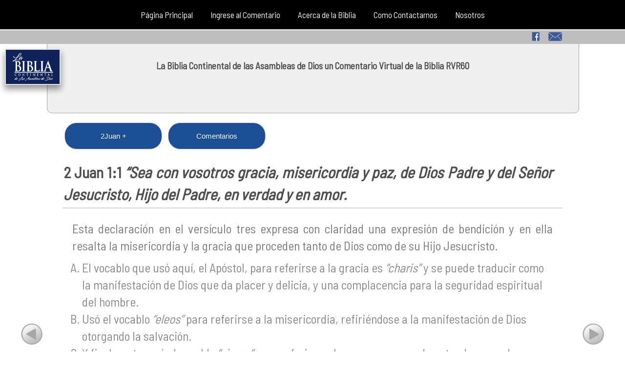

--- FILE ---
content_type: text/html
request_url: https://labibliacontinentalad.com/2Juan/2Juan1_3.html
body_size: 3401
content:
<!doctype html>
<html><!-- InstanceBegin template="/Templates/2Juan.dwt" codeOutsideHTMLIsLocked="false" -->
	<head>
		<meta charset="UTF-8">
		<!-- InstanceBeginEditable name="doctitle" -->
		<title>La Biblia Continental AD- Comentario Biblico</title>
		<!-- InstanceEndEditable -->
		<meta name="viewport" content="width=device-width, initial-scale=1">
		<link href="../CSSNew/Comentario.css" rel="stylesheet" type="text/css">
		<link href="../CSSNew/libros-biblia.css" rel="stylesheet" type="text/css">
		<link href="../CSSNew/utils.css" rel="stylesheet" type="text/css">
		<link href="https://fonts.googleapis.com/css?family=Barlow+Semi+Condensed&display=swap" rel="stylesheet">
		<script type="text/javascript" src="../engine1/jquery.js"></script> 
		<script id="bw-highlighter-config" data-version="RVR1960">
			(function(w, d, s, e, id) {
				w._bhparse = w._bhparse || [];
				function l() {
					if (d.getElementById(id)) return;
					var n = d.createElement(s), x = d.getElementsByTagName(s)[0];
					n.id = id; n.async = true; n.src = '//bibles.org/linker/js/client.js';
					x.parentNode.insertBefore(n, x);
				}
				(w.attachEvent) ? w.attachEvent('on' + e, l) : w.addEventListener(e, l, false);
			})(window, document, 'script', 'load', 'bw-highlighter-src');
		</script>
		<script>
			_bhparse.push('MidContainer','MidContainer4');
		</script>
		<!-- InstanceBeginEditable name="head" -->
		<!-- InstanceEndEditable -->
	</head>
	
	<body>
		<div id="LBCMenu">
			<p>LBC Menú</p>
		</div>
		<div id="NavContainer">
			<div class="topnav" id="myTopnav">
				<a href="../index.html">Página Principal</a>
				<a href="../IngreseComentario.html">Ingrese al Comentario</a>
				<a href="../AcercaDe.html">Acerca de la Biblia</a>
				<a href="../Contactarnos.html">Como Contactarnos</a>
				<a href="../Nosotros.html">Nosotros</a> <a href="javascript:void(0);" style="font-size:15px;" class="icon" onclick="myFunction2()">&#9776;</a>
			</div>
		</div>
		<div class="Logo">
			<a href="#">
				<img src="../LaBibliaLogo.png" width="3034" height="1701" alt=""/>
			</a>
		</div>
		<div class="Logobar">
			<div class="Information">
				<a href="mailto:teofilo@aguillonfoundatiion.com">
					<img src="../EmailIcon.png" width="2000" height="1150" alt=""/>
				</a>
				<a href="https://www.facebook.com/LaBibliaContinentalAD/">
					<img src="../FacebookIcon.png" width="2000" height="1150" alt=""/>
				</a>
			</div>
		</div>
		<div class="SearchBar">
			<div class="BibleSearch">
				<script id="bw-widget-src" src="//bibles.org/widget/client"></script>
				<script>
					BIBLESEARCH.widget({
						"background": "115582",
						"placeholder": "Buscar versículos o palabras claves",
						"selected": "spa-RVR1960",
						"versions": "spa-RVR1960"
					});
				</script>
				<br>
				<br>
				<br>
				<br>
				<div id="SearchBarTitle">
					<h5>La Biblia Continental de las Asambleas de Dios un Comentario Virtual de la Biblia RVR60 </h5>
				</div>
				<br>
			</div>
		</div>
		<div id="CommentarySelect">
			<button class="accordion">2Juan +</button>
			<div class="panel">
				<p>Capítulos:</p>
				
				<button class="accordion2">1</button>
				<div class="panel2">
					<p>Versículos:</p>
					<div class ="Chapterbox"><a href="Introduccion.html">Intro</a></div>
					<div class ="Chapterbox"><a href="2Juan1_2.html">1</a></div>
					<div class ="Chapterbox"><a href="2Juan1_2.html">2</a></div>
					<div class ="Chapterbox"><a href="2Juan1_3.html">3</a></div>
					<div class ="Chapterbox"><a href="2Juan1_4.html">4</a></div>
					<div class ="Chapterbox"><a href="2Juan1_5-6.html">5-6</a></div>
					<div class ="Chapterbox"><a href="2Juan1_7-9.html">7-9</a></div>
					<div class ="Chapterbox"><a href="2Juan1_10-11.html">10-11</a></div>
					<div class ="Chapterbox"><a href="2Juan1_12-13.html">12-13</a></div>
				</div>
			<br>
			<br>
			<div class="Line"></div>
		</div>
			<button class="accordion3">Comentarios</button>
			<div class="panel3">
				<p><a href="../MateoNuevo/Introduccion.html">Mateo</a></p>
				<p><a href="../MarcosNuevo/Introduccion.html">Marcos</a></p>
				<p><a href="../PagesLucas/LucasIntroducion.html">Lucas</a></p>
				<p><a href="../PagesJuan/JuanIntroducion.html">Juan</a></p>
				<p><a href="../Hechos/HechosIntroduccion.html">Hechos</a></p>
				<p><a href="../Romanos/RomanosIntroduccion.html">Romanos</a></p>
				<p><a href="../1Corintios/1CorintiosIntroduccion.html">1 Corintios</a></p>
				<p><a href="../2Corintios/2CorintiosIntroduccion.html">2 Corintios</a></p>
				<p><a href="../Galatas/Introduccion.html">Galátas</a></p>
				<p><a href="../Efesios/Introduccion.html">Efesios</a></p>
				<p><a href="../Filipenses/Introduccion.html">Filipenses</a></p>
				<p><a href="../Colosenses/Introduccion.html">Colosenses</a></p>
				<p><a href="../1Tesalonicenses/Introduccion.html">1Tesalonicenses</a></p>
				<p><a href="../2Tesalonicenses/Introduccion.html">2Tesalonicenses</a></p>
				<p><a href="../1Timoteos/Introduccion.html">1Timoteo</a></p>
				<p><a href="../2Timoteo/Introduccion.html">2Timoteo</a></p>
				<p><a href="../Tito/Introduccion.html">Tito</a></p>
				<p><a href="../Filemon/Introduccion.html">Filemon</a></p>
				<p><a href="../Hebreos/HebreosIntroduccion.html">Hebreos</a></p>
				<p><a href="../Santiago/Introduccion.html">Santiago</a></p>
				<p><a href="../1Pedro/Introduccion.html">1Pedro</a></p>
				<p><a href="../2Pedro/Introduccion.html">2Pedro</a></p>
				<p><a href="../1Juan/Introduccion.html">1Juan</a></p>
				<p><a href="Introduccion.html">2Juan</a></p>
				<p><a href="../3Juan/Introduccion.html">3Juan</a></p>
				<p><a href="../Judas/Introduccion.html">Judas</a></p>
				<p><a href="../Apocalipsis/Introduccion.html">Apocalípsis</a></p>
			</div>
		</div>
		<!-- InstanceBeginEditable name="EditRegion3" -->
		<div id="Scripture">
			<h1>
				2 Juan 1:1
				<i>
					“Sea con vosotros gracia, misericordia y paz, de Dios Padre y del Señor Jesucristo, Hijo del Padre, en verdad y en amor.
				</i>
			</h1>
		</div>
		<!-- InstanceEndEditable --><!-- InstanceBeginEditable name="EditRegion4" -->
		<div id="MidContainer">
			<div class="Line"></div>
			<div id="CommentaryContent2">
				
				<br>
				<p class="Textcolor">
					Esta declaración en el versículo tres expresa con claridad una expresión de bendición y en ella resalta la misericordia y la gracia que proceden tanto de Dios como de su Hijo Jesucristo. 
				</p>
				
				<ol class="Textcolor pl-40px commentary-body-text" type="A">
								
					<li class="text-align-start">El vocablo que usó aquí, el Apóstol, para referirse a la gracia es <i>“charis”</i> y se puede traducir como la manifestación de Dios que da placer y delicia, y una complacencia para la seguridad espiritual del hombre. </li>
									
					<li class="text-align-start">Usó el vocablo <i>“eleos”</i> para referirse a la misericordia, refiriéndose a la manifestación de Dios otorgando la salvación.</li>
					
					<li class="text-align-start">Y finalmente, usó el vocablo <i>“eirene”</i> para referirse a la paz, que se puede entender como la relación honesta entre Dios y los hombres (Fil 4:9).</li>

				</ol>
				
				<p class="Textcolor">
					Se ratifica lo dicho antes, al comentar el versículo 1, Las condiciones para recibir la gracia, la misericordia y la paz de Dios, <b><i>y del Señor Jesucristo, Hijo del Padre</i></b>, son proteger la verdad (vv. 7-11) y amar a otros (vv.5,6). Si la iglesia deja de hacer cualquiera de las dos,  perderá las bendiciones de Dios. (B. Est. Pent. Pg. 1839)
				</p>
			</div>
		</div>
		<!-- InstanceEndEditable -->
		<div id="FooterContainer"></div>
		<!-- InstanceBeginEditable name="EditRegion5" -->
		<div id="FooterBar">
			<p>
				© 2022 La Biblia Continental. Todos los derechos reservados. Diseñado por Creating Destiny Graphics. Biblia Reina Valera 1960 y El texto bíblico ha sido tomado de la versión Reina-Valera © 1960 Sociedades Bíblicas en América Latina; © renovado 1988 Sociedades Bíblicas Unidas. Utilizado con permiso. Reina-Valera 1960® es una marca registrada de American Bible Society, por lo cual se puede usar solamente bajo licencia.
			</p>
		</div>
		<!-- InstanceEndEditable --><!-- InstanceBeginEditable name="EditRegion6" -->
		<div id="bottomArrowContainer">
			<a href="../2Juan/2Juan1_2.html">
				<img src="../PreviousArrow.png" alt="" width="300" height="300" class="leftarrow"/>
			</a>
			<a href="../2Juan/2Juan1_4.html">
				<img src="../NextArrow.png" alt="" width="300" height="300" class="rightarrow"/>
			</a>
		</div>
		<!-- InstanceEndEditable -->
		<script>
			var acc = document.getElementsByClassName("accordion");
			var i;
			
			for (i = 0; i < acc.length; i++) {
				acc[i].addEventListener("click", function() {
					this.classList.toggle("active");
					var panel = this.nextElementSibling;
					if (panel.style.display === "block") {
						panel.style.display = "none";
					} else {
						panel.style.display = "block";
					}
				});
			}
		</script>
		<script>
			var acc = document.getElementsByClassName("accordion2");
			var i;
			
			for (i = 0; i < acc.length; i++) {
				acc[i].addEventListener("click", function() {
					this.classList.toggle("active2");
					var panel = this.nextElementSibling;
					if (panel.style.display === "block") {
						panel.style.display = "none";
					} else {
						panel.style.display = "block";
					}
				});
			}
		</script>
		<script>
			var acc = document.getElementsByClassName("accordion3");
			var i;
			
			for (i = 0; i < acc.length; i++) {
				acc[i].addEventListener("click", function() {
					this.classList.toggle("active3");
					var panel = this.nextElementSibling;
					if (panel.style.display === "block") {
						panel.style.display = "none";
					} else {
						panel.style.display = "block";
					}
				});
			}
		</script>
		<script>
			function myFunction2() {
				var x = document.getElementById("myTopnav");
				if (x.className === "topnav") {
					x.className += " responsive";
				} else {
					x.className = "topnav";
				}
			}
		</script>
	</body>
<!-- InstanceEnd --></html>


--- FILE ---
content_type: text/css
request_url: https://labibliacontinentalad.com/CSSNew/Comentario.css
body_size: 20737
content:
@charset "UTF-8";

* {
	margin: 0px;
	padding: 0px;
	text-align: center;
}
/************************Main divs**********************/
.youtube {
	position: relative;
    overflow: hidden;
    padding-top: 56.25%;
}
.youtubeiframe {
	position: absolute;
    top: 0;
    left: 0;
    width: 100%;
    height: 100%;
    border: 0;
}

#NavContainer {
	width: 100%;
	height: 60px;
	position: fixed;
	float: left;
	border-bottom: 2px solid white;
	background-color: #000000;
	z-index: 99;
}
#TitleContainer {
	width: 100%;
	height: auto;
	position: relative;
	float: left;
}
#TopContainer {
	width: 100%;
	height: auto;
	position: relative;
	float: left;
	margin-top: 100px;
}
#MidContainer, .MidContainer {
	width: 80%;
	height: auto;
	position: relative;
	margin-left: 10%;
	margin-right: 10%;
	float: left;
}
#MidContainer4 {
	width: 80%;
	height: auto;
	position: relative;
	margin-left: 10%;
	margin-right: 10%;
	float: left;
}
#MidContainerHome {
	width: 75%;
	height: auto;
	position: relative;
	margin-top: -20px;
	margin-left: 12.5%;
	margin-right: 12.5%;
	float: left;
	border-radius: 8px;
	border: 1px solid #A2A2A2;
	z-index: 90;
	background-color:#FFFFFF;
}
#MidContainer2 {
	width: 100%;
	height: auto;
	position: relative;
	float: left;
}
#MidContainer3 {
	width: 100%;
	height: auto;
	position: relative;
	float: left;
}
#FooterContainer {
	width: 100%;
	height: 30px;
	position: relative;
	float: left;
	background-color:#979797;
}
#FooterBar {
	width: 100%;
	height: auto;
	position: relative;
	float: left;
	border-top: 1px solid white;
	background-color: #000000;
}
#FooterBar p {
	margin-top: 20px;
	margin-left: 20%;
	margin-right: 20%;
	margin-bottom: 20px;
	line-height: 20px;
	font-size: .8em;
	color: #FDFDFD;
}
#bottomArrowContainer {
	height: 50px;
	width: 100%;
	position: fixed;
	z-index: 100;
	bottom: 10px;
	float: left;
	left: 0px;
	right: 100px;
	
}
/*************************Content divs***************************/
#NavContent {
	width: 40%;
	height: auto;
	position: relative;
	margin-left: 30%;
	float: left;
}
#sliderContainer {
	height: auto;
	width: 100%;
	float: left;
	position: relative;
	margin-top: -30px;
	z-index: 10;
	background-color:#164685;
}
#LBCMenu {
	width: 150px;
	height: 40px;
	float: left;
	position: fixed;
	left: -40;
	margin-top: 15px;
	display: none;
	z-index: 100px;
}
#LBCMenu p {
	color: #ffffff;
}
#SearchBar {
	width: 85%;
	height: auto;
	position: relative;
	margin-top: 40px;
	margin-bottom: 15px;
	margin-left: 7.5%;
	margin-right: 7.5%;
	float: left;
	text-align:left;
	z-index: 90;
	background:#F0F0F0;
	border-radius: 20px;
	border: 1px solid #A2A2A2;
	box-shadow: 0px 8px 12px 1px rgba(0,0,0,0.4);
}
#search {
	width: 80%;
	height: auto;
	position: relative;
	margin-left: 10%;
	margin-right: 10%;
	float: left;
	text-align: left;
}
#SearchBarTitle {
	width: 100%;
	height: auto;
	margin-top: -90px;
	margin-left: 0%;
	margin-right: 0%;
	position: relative;
	float: left;
}

#BibleSearch {
	width: 90%;
	height: auto;
	position: relative;
	margin-top: 200px;
	margin-left: 5%;
	margin-right: 5%;
	float: left;
	text-align:left;
}
#CommentarySelect {
	width: 80%;
	height: auto;
	position: relative;
	margin-left: 10%;
	margin-right: 10%;
	float: left;
	text-align: left;
}
#CommentaryContainer {
	
}
#Scripture {
	width: 80%;
	height: auto;
	position: relative;
	margin-left: 10%;
	margin-right: 10%;
	float: left;
}
#Scripture h2 {
	text-align: left;
	font-size: 1.8em;
	color:#7C7C7C;
}
.Scripture {
	width: 80%;
	height: auto;
	position: relative;
	margin-left: 10%;
	margin-right: 10%;
	float: left;
}
.Scripture h2 {
	text-align: left;
	font-size: 1.5em;
	color:#7C7C7C;
}
#TitleContent {
	width: 80%;
	height: auto;
	position: relative;
	margin-top: 90px;
	margin-left: 10%;
	margin-right: 10%;
	float: left;
}
#TitleContent2 {
	width: 80%;
	height: auto;
	position: relative;
	margin-left: 10%;
	margin-right: 10%;
	float: left;
}
#CommentaryContent {
	width: 70%;
	height: auto;
	position: relative;
	float:left;
}
#CommentaryContent p {
	text-align: justify;
}
#CommentaryContent a {
	color: #59A71D;
}
#CommentaryContent2, .CommentaryContent2 {
	width: 100%;
	height: auto;
	position: relative;
	float:left;
}
#CommentaryContent2 p, .CommentaryContent2 p, #CommentaryContent2 ol, #CommentaryContent2 ul, .CommentaryContent2 ol, .CommentaryContent2 ul {
	text-align: justify;
	font-size: 1.6em;
	line-height: 35px;
}
#CommentaryContent2 a, .CommentaryContent2 a {
	color: #59A71D;
}
#CommentaryContent3 {
	width: 100%;
	height: auto;
	position: relative;
	float:left;
}
#CommentaryContent3 p {
	text-align: justify;
}
#CommentaryContent3 a {
	color: #59A71D;
}
#CommentaryContentHome {
	width: 100%;
	height: auto;
	position: relative;
	float:left;
	border-radius-top: 5px;
	
}
#CommentaryContentHome h1 {
	text-align: center;
	margin-left: 15px;
}
#CommentaryContentHome h2 {
	text-align: center;
	font-size: 1.7em;
	line-height: 35px;
	margin-left: 5%;
	margin-right: 5%;
}
#CommentaryContentHome p {
	text-align: justify;
	margin-left: 10px;
}
#CommentaryContentHome a {
	color: #59A71D;
}
#IconsContent {
	width: 29%;
	height: auto;
	position: relative;
	margin-top: 23px;
	margin-bottom: 20px;
	float: left;
	background-color:#F0F0F0;
}
#IconsContent p {
	text-align: left;
	padding-left: 20px;
}
#IconsContent img{
	width: 90px;
	height: 90px;
	float: none;
}
#IconsContent h5 {
	font-size: 1.1em;
	padding-left: 22px;
	text-align: left;
	color: #F99402;
}
#MidContent {
	width: 100%;
	height: auto;
	position: relative;
	float: left;
}
#FooterContent {
	width: 100%;
	height: auto;
	position: relative;
	float: left;
}
.imageSize {
	width: 100%;
	max-width: 700px;
	height:auto;
}
/****************************Classes***********************/
.table {
	
}
.Textcolor {
	color:#7D7D7D;
}
.indentParagragh {
	text-indent: 50px;
}
.Logo {
	width: 200px;
	height: 110px;
	position: fixed;
	float: left;
	margin-left: 40px;
	margin-top: 20px;
	z-index: 99;
	border: 2px solid #E4E4E4;
	box-shadow: 0px 8px 12px 1px rgba(0,0,0,0.4);
}
.Logo img {
	width: 200px;
	height: 110px;
}
.Logobar {
	width: 100%;
	height: 30px;
	margin-top: 60px;
	position: fixed;
	float: left;
	z-index: 97;
	background-color:#BEBEBE;

}
.Logobar a {
	color: #165090;
	text-decoration: none;
}
.gradientBG {
	background-image: url(../GradientBG.png);
	background-repeat: repeat-y;
}
.SearchBar {
	width: 85%;
	height: auto;
	position: relative;
	margin-top: 40px;
	margin-bottom: 15px;
	margin-left: 7.5%;
	margin-right: 7.5%;
	float: left;
	text-align:left;
	z-index: 30;
	background:#F0F0F0;
	border-radius: 10px;
	border: 1px solid #A2A2A2;
}
.SearchBarHome {
	width: 85%;
	height: auto;
	position: relative;
	margin-top: 40px;
	margin-bottom: 15px;
	margin-left: 7.5%;
	margin-right: 7.5%;
	float: left;
	text-align:left;
	z-index: 30;
	background:#F0F0F0;
	border-radius: 8px;
	border: 1px solid #A2A2A2;
}
.BibleSearch {
	width: 90%;
	height: auto;
	position: relative;
	margin-top: 100px;
	margin-left: 5%;
	margin-right: 5%;
	float: left;
	text-align:left;
}
.BibleSearchHome {
	width: 90%;
	height: auto;
	position: relative;
	margin-top: 70px;
	margin-left: 5%;
	margin-right: 5%;
	float: left;
	text-align:left;
}
.visionmission {
	width: 43%;
	height: auto;
	position: relative;
	margin-top: 10px;
	margin-left: 3.4%;
	margin-right: 3.4%;
	float: left;
	text-align:left;
}
.visionmission h1{
	text-align: left;
	margin-left: 20px;
}
.visionmission h2{
	font-style: normal;
}
.visionmission p{
	text-align: left;
	font-style: normal;
	margin-left: 5%;
	margiht-right: 5%;
}
.IconNavigation {
	width: 95%;
	height: auto;
	position: relative;
	float: left;
	margin-top: 50px;
	margin-left: 2.5%;
	margin-right: 2.5%;
	border-radius: 5px;
	background-color: #ffffff;
}

.IconNavigationImage{
	width: 150px;
	height: 150px;
}
.IconNavigation h1{
	text-align: center;
	margin-left: 10px;
}
.IconNavigation h3{
	text-align: center;
	font-size: 1.2em;
	color: #F99402;
}
.IconNavigation p {
	text-align: center;
	margin-left: 10px;
}
.IconNavigationPhoto {
	width: 550px;
	height: 345px;
	position: inherit;
	float: right;
}
.IphoneviewPhoto {
	width: 400px;
	height: auto;
	position: relative;
	float: left;
	margin-left: 60px;
}
.Responsive {
	max-width: 100%;
	height: auto;
	float: left;
	margin-left: 60px;
	border: 1px solid #D0D0D0;
	border-radius: 5px;
}
.EnterCommentary{
	width: 95%;
	height: auto;
	position: inherit;
	float: left;
	margin-top: 30px;
	margin-left: 2.5%;
	margin-right: 2.5%;
}
.EnterCommentary h3 {
	font-size: 1.3em;
}
.EnterButton {
	width: 270px;
	height: 60px;
	margin-left: auto;
	margin-right: auto;
	margin-bottom: 50px;
	border-radius: 20px;
	background-color:#164685;
	display: block;
	color: #ffffff;
	line-height: 55px;
}
.EnterButton a:hover {
	width: 270px;
	height: 60px;
	border-radius: 20px;
	background-color: #3899E8;
	display: block;
}
.EnterButton a {
	display: block;
	color: #ffffff;
	text-decoration: none;
}
.EnterButton2 {
	width: 270px;
	height: 60px;
	margin-top: 90px;
	margin-bottom: -60px;
	margin-left: auto;
	margin-right: auto;
	border-radius: 20px;
	background-color:#164685;
	display: block;
	color: #ffffff;
	line-height: 55px;
}
.EnterButton2 a:hover {
	width: 270px;
	height: 60px;
	border-radius: 20px;
	background-color: #3899E8;
	display: block;
}
.EnterButton2 a {
	display: block;
	color: #ffffff;
	text-decoration: none;
	font-size: .8em;
}
		
.Sponsors {
	width: 80%;
	height: auto;
	position: relative;
	float: left;
	margin-top: 30px;
	margin-left: 10%;
	margin-right: 10%;
	margin-bottom: -10px;
	border-radius: 8px;
	border: 1px solid #A2A2A2;
	background-color: #E8E8E8;
}
.Sponsors p {
	margin-left: 0px;
}
.SponsorBox {
	width: 26%;
	height: auto;
	positive: relative;
	float: left;
	margin-left: 3.6%;
	margin-right: 3.6%;
}
.SponsorBox img {
	width: 300px;
	height: 124px;
}
.IconBox {
	width: 26%;
	height: 380px;
	position: relative;
	margin-top: 10px;
	margin-left: 3.6%;
	margin-right: 3.6%;
	float: left;
	text-align:left;
	background-color: #ffffff;
}
.IconBox h3 {
	margin-left: 0;
}
.IconBox p {
	margin-left: 20px;
}
.Information {
	width: 80%;
	height: auto;
	margin-right: 10%;
	margin-left: 10%;
	float: right;
	text-align: right;
	line-height: 30px;
	font-family:"Trebuchet MS", "Segoe UI", "DejaVu Sans", "Trebuchet MS", "Verdana", "sans-serif";
	font-size: .8em;
}
.Information img {
	margin-top: 5px;
	margin-left: 10px;
	margin-bottom: 2px;
	width: 30px;
	height: 20px;
	float: right;
}
.Line {
	width: 100%;
	height: 0.5px;
	background-color:#D3D3D3;
	border-top: 1px solid #DADADA;
}
.Line2 {
	width: 90%;
	margin-left: 5%;
	margin-right: 5%;
	height: 0.5px;
	background-color:#D3D3D3;
	border-top: 1px solid #DADADA;
}
.IconContent {
	width: 100%;
	height: auto;
	position: relative;
	float: left;
	margin-left: 0%;
	margin-right: 0%;
	margin-top: 20px;
	margin-bottom: 20px;
	background-color:#E8E6DE;
}
.IconContent img {
	width: 120px;
	height: 120px;
	float: left;
}
.IconContent p {
	margin-top: 10px;
	margin-bottom: 10px;
	padding-left: 25px;
	padding-right: 25px;
	text-align: justify;
	color: #828282;
}
.IconContent h4 {
	color:#F99402;
	font-weight: bold;
	font-size: 1.5em;
	font-family:'Barlow Semi Condensed', "sans-serif";
}
.FooterBox {
	height: auto;
	width: 100%;
	max-width: 250px;
	margin-left: 4%;
	margin-right: 4%;
	float: left;
	text-align: left;
}
 .rightarrow {
	float: right;
	height: 50px;
	width: 50px;
	margin-right: 40px;
}
.leftarrow {
	float: left;
	height: 50px;
	width: 50px;
	margin-left: 40px;
}
.Footerlink{
	color:#FAFAFA;
}
/*******************************************************************/
.accordion {
    background-color: #1B4E94;
    color: #ffffff;
    cursor: pointer;
    padding: 18px;
	margin: 4px;
    width: 200px;
    border:1px solid #D8D8D8;
	border-radius: 25px;
    text-align: center;
    outline: none;
    font-size: 15px;
    transition: 0.4s;
	
}
.active, .accordion:hover {
    background-color: #2980B9; 
}

.panel {
    padding-left: 10px;
	padding-bottom: 8px;
    display: none;
    background-color: #FFFFFF;
    overflow: hidden;
	text-align:left;
	box-shadow: 0px 8px 16px 0px rgba(0,0,0,0.2);
	position: absolute;
	z-index: 1;
	width: 70%;
}
.panel p {
	text-align: left;
}
/**********************************************************/	  
.accordion2 {
    background-color: #eee;
    color: #444;
    cursor: pointer;
    padding:18px;
	margin-top: 4px;
	margin-bottom: 4px;
	margin-right: 4px;
	margin-left: 4px;
    width: 60px;
	height: 60px;
    border:1px solid #D8D8D8;
    text-align: center;
    outline: none;
    font-size: 15px;
    transition: 0.4s;
	
}
.active2, .accordion2:hover {
    background-color: #C2E1F8; 
}

.panel2 {
    padding-left: 10px;
	padding-bottom: 6px;
    display: none;
    background-color: white;
    overflow: hidden;
	text-align: center;
	margin-left: 5%;
	margin-right: 5%;
	width: 90%;
}
.panel2 p {
	text-align: left;
}
.Chapterbox{
	width: 60px;
	height: 60px;
	border: 1px solid #D8D8D8;
	float: left;
	line-height: 60px;
	margin-right: 0px;
	margin-left: 5px;
	margin-top: 5px;
	background-color:#E7F8FF;
	font-family: 'Barlow Semi Condensed', "sans-serif";
	text-align: center;
}

.active, .Chapterbox:hover {
    background-color: #E4E2E2; 
}
.Chapterbox a {
	display: block;
	color: #757575;
	text-decoration: none;
}
/***********************************************************/
.accordion3 {
    background-color: #1B4E94;
    color: #ffffff;
    cursor: pointer;
    padding: 18px;
	margin: 4px;
    width: 200px;
    border:1px solid #D8D8D8;
	border-radius: 25px;
    text-align: center;
    outline: none;
    font-size: 15px;
    transition: 0.4s;
	
}
.active3, .accordion3:hover {
    background-color: #2980B9; 
}

.panel3 {
    padding-left: 10px;
	padding-bottom: 8px;
	margin-left: 210px;
    display: none;
    background-color: #FFFFFF;
    overflow: scroll;
	box-shadow: 0px 8px 16px 0px rgba(0,0,0,0.2);
	position: absolute;
	z-index: 1;
	width: 150px;
	height: 300px;
}
.panel3 p {
	text-align: left;
}
/****************************************************************/
.accordion4 {
    background-color: #3498DB;
    color: #ffffff;
    cursor: pointer;
    padding: 18px;
	margin: 4px;
    width: 98.5%;
	margin-left: 0%;
	margin-right: 1.5%;
	height: 60px;
    border:1px solid #D8D8D8;
    text-align: center;
    outline: none;
    font-size: 15px;
    transition: 0.4s;
}
.active4, .accordion4:hover {
    background-color: #2980B9; 
}

.panel4 {
    padding-left: 20px;
	padding-bottom: 8px;
    display: none;
    background-color: #FFFFFF;
    overflow: hidden;
	text-align: center;
	box-shadow: 0px 8px 16px 0px rgba(0,0,0,0.2);
	position: absolute;
	z-index: 1;
	width: 96.2%;
	
}
.panel4 p {
	text-align: left;
}

/*********************************Font tags*******************************************/
h1, h2, h3, h4, h5, h6 {
	font-family:'Barlow Semi Condensed',"sans-serif";
	color:#4F4F4F;
}
h1 {font-size: 2em;
	padding-top: 20px;
	padding-bottom: 5px;
	padding-left:2px;
	padding-right:20px;
	line-height: 45px;
	text-align: left;
} 
h2 {font-size: 1.8em;
	padding-top: 5px;
	padding-bottom: 15px;
	padding-left:2px;
	padding-right:2px;
	line-height: 32px;
	color:#7C7C7C;
	font-style: italic;
} 
h3 {font-size: 1.6em;} 
h4 {font-size: 1.4em;
	text-align: left;
} 
h5 {font-size: 1.2em;} 
h6 {font-size: 1em;
	text-align: left;
}
p, .commentary-body-text {
	font-family: 'Barlow Semi Condensed', "sans-serif";
	color: #8C8C8C;
	padding-top: 5px;
	padding-bottom: 5px;
	padding-right: 20px;
	padding-left: 20px;
	line-height: 30px;
	font-size: 1.2em;
}
/********************************Responsive Nav************************************/
.topnav {
  overflow: hidden;
  text-align: center;
  background-color:#000000;
}

.topnav a {
  float: none;
  display: inline-block;
  color: #ffffff;
  text-align: center;
  padding: 20px 16px;
  text-decoration: none;
  font-size: 17px;
  font-family: 'Barlow Semi Condensed', "sans-serif";
}

.topnav a:hover {
  background-color: #5598C5;
  color: white;
}

.active {
  background-color: #2561A6;
  color: white;
}

.topnav .icon {
  display: none;
}
@media screen and (max-width: 1500px) {
.IconBox {
	width: 26%;
	height: auto;
	position: relative;
	margin-top: 10px;
	margin-left: 3.6%;
	margin-right: 3.6%;
	float: left;
	text-align:left;
}
}
@media screen and (max-width: 1400px) {
 .Logo {
	width: 110px;
	height: 70px;
    margin-left: 10px;
	margin-top: 100px;
	z-index: 90;
}
 .Logo img {
	width: 110px;
	height: 70px;
}
.IconBox {
	width: 26%;
	height: auto;
	position: relative;
	margin-top: 10px;
	margin-left: 3.6%;
	margin-right: 3.6%;
	float: left;
	text-align:left;
}
}
@media screen and (max-width: 1200px) {
 .SponsorBox img {
	width: 90%;
	height: auto;
}
}
@media screen and (max-width: 1222px) {
 .Responsive {
	max-width: 100%;
	height: auto;
	float: left;
	margin-left: 60px;

	}
}
@media screen and (max-width: 1025px) {
  .topnav a {display: none;}
  .topnav a.icon {
    float: right;
    display: inline-block;
	margin-right: 10px;
  }
.Logo {
	width: 90px;
	height: 60px;
    margin-left: 5px;
	margin-top: 105px;
	z-index: 90;
	display: none;
}
 .Logo img {
	width: 90px;
	height: 60px;
}
.Responsive {
	max-width: 100%;
	height: auto;
	float: none;
	margin-left: auto;
	margin-right: auto;
}
#CommentaryContent {
	width: 100%;
	height: auto;
	position: relative;
	float:left;
}
#IconsContent {
	width: 96%;
	margin-left: 2%;
	margin-right: 2%;
	height: auto;
	position: relative;
	margin-top: 30px;
	float: left;
	background-color:#F0F0F0;
}
#SearchBarTitle {
	width: 80%;
	height: auto;
	margin-top: -110px;
	margin-left: 10%;
	margin-right: 10%;
	position: absolute;
	z-index: 1;
	float: left;
}
#LBCMenu {
	width: 150px;
	height: 40px;
	float: left;
	position: fixed;
	margin-left: -20px;
	margin-top: 10px;
	display: block;
	z-index: 100;
}
#MidContainerHome {
	width: 90%;
	height: auto;
	position: relative;
	margin-top: -20px;
	margin-left: 5%;
	margin-right: 5%;
	float: left;
	border-radius: 8px;
	border: 1px solid #A2A2A2;
	z-index: 90;
	background-color:#F0F0F0;
}
#MidContainer{
	width: 98%;
	margin-left: 1%;
	margin-right: 1%;
}
#Scripture {
	width: 98%;
	margin-left: 1%;
	margin-right: 1%;	
}
#Scripture h1, h2{
	margin-left: 20px;
	margin-right: 20px;
}
#CommentarySelect{
	width: 98%;
	margin-left: 1%;
	margin-right: 1%;
}	
.SearchBarHome {
	width: 90%;
	height: auto;
	position: relative;
	margin-top: 40px;
	margin-bottom: 15px;
	margin-left: 5%;
	margin-right: 5%;
	float: left;
	text-align:left;
	z-index: 30;
	background:#F0F0F0;
	border-radius: 8px;
	border: 1px solid #A2A2A2;
}
.Sponsors {
	width: 90%;
	height: auto;
	position: relative;
	float: left;
	margin-top: 30px;
	margin-left: 5%;
	margin-right: 5%;
	margin-bottom: -10px;
	border-radius: 8px;
	border: 1px solid #A2A2A2;
	background-color: #FFFAED;
}
.SponsorBox {
	width: 60%;
	height: auto;
	positive: relative;
	float: left;
	margin-left: 20%;
	margin-right: 20%;
}
.SponsorBox img {
	width: 80%;
	height: auto;
}
.IconBox {
	width: 50%;
	height: auto;
	position: relative;
	margin-top: 10px;
	margin-left: 25%;
	margin-right: 25%;
	float: left;
	text-align:left;
}
.accordion {
    width: 90%;
	margin-left: 5%;
	margin-right: 5%;
}
.panel {
	width: 80%;
	margin-left: 10%;
	margin-right: 10%;
}
.accordion3 {
    width: 90%;
	margin-left: 5%;
	margin-right: 5%;
}
.panel3 {
	width: 80%;
	margin-left: 10%;
	margin-right: 10%;
}
.panel3 p {
	text-align: center;
}
.accordion4 {
    width: 90%;
	margin-left: 5%;
	margin-right: 5%;
}
.panel4 {
	padding-left:0px;
	width: 85%;
	margin-left: 7.5%;
	margin-right: 7.5%;
}
.rightarrow {
	float: right;
	height: 50px;
	width: 50px;
	margin-right: 10px;
}
.leftarrow {
	float: left;
	height: 50px;
	width: 50px;
	margin-left: 10px;
}
.visionmission {
	width: 50%;
	height: auto;
	position: relative;
	margin-top: 10px;
	margin-left: 25%;
	margin-right: 25%;
	float: left;
	text-align:left;
}
}
@media screen and (max-width: 769px) {
.IconBox {
	width: 95%;
	height: auto;
	position: relative;
	margin-top: 10px;
	margin-left: 2.5%;
	margin-right: 2.5%;
	float: left;
	text-align:left;
}
.visionmission {
	width: 95%;
	height: auto;
	position: relative;
	margin-top: 10px;
	margin-left: 2.5%;
	margin-right: 2.5%;
	float: left;
	text-align:left;
}
.SponsorBox img {
	width: 100%;
	height: auto;
}
.SponsorBox {
	width: 80%;
	height: auto;
	margin-left: 10%;
	margin-right: 10%;
}
.IconNavigationPhoto {
	display: none;
}

#sliderContainer {
	margin-top: 0px;
	z-index: 10;
}
#MidContainerHome {
	margin-top: 20px;	
	}
}
@media screen and (max-width: 1025px) {
  .topnav.responsive {position: relative;}
  .topnav.responsive .icon {
    position: absolute;
    right: 0;
    top: 0;
  }
  .topnav.responsive a {
    float: none;
    display: block;
    text-align: center;
  }
}


--- FILE ---
content_type: text/css
request_url: https://labibliacontinentalad.com/CSSNew/libros-biblia.css
body_size: 72
content:
/* CSS Document */

#Scripture h1{
	text-align: justify;
}

ol.Textcolor li ol.Textcolor li {
	font-size: 0.6em;
}

.note-without-img {
	padding: 20px;
	width: auto;
}

--- FILE ---
content_type: text/css
request_url: https://labibliacontinentalad.com/CSSNew/utils.css
body_size: 698
content:
/* CSS Document */

.automatic-breaks {
    white-space: break-spaces;
}

.text-align-start {
	text-align: start !important;
}

.text-align-left {
	text-align: left !important;
}

.text-align-center {
	text-align: center !important;
}
.text-align-justify {
	text-align: justify !important;
}

.pl-40px {
	padding-left: 40px !important;
}

.p-0 {
	padding: 0!important;
}

.pt-0 {
	padding-top:0 !important;
}

.pb-0 {
	padding-bottom:0 !important;
}

.ml-0 {
	margin-left: 0 !important;
}

.w-100 {
	width: 100% !important;
}

.table-container {
	padding: 5px 20px;
}

.table-border-dashed,
.table-border-dashed thead td,
.table-border-dashed tbody td {
	border: 1px dashed black;
}

.table-border-solid,
.table-border-solid thead td,
.table-border-solid tbody td {
	border: 1px solid black;
}